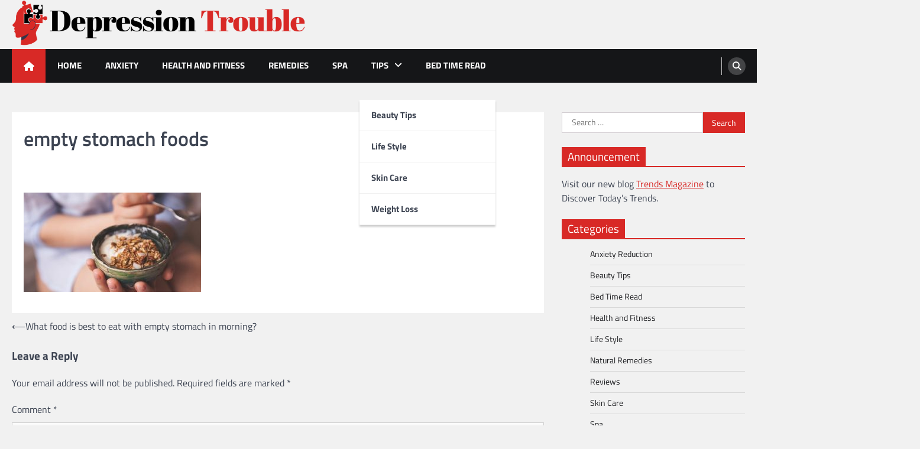

--- FILE ---
content_type: text/html; charset=UTF-8
request_url: https://depressiontrouble.com/natural-remedies/empty-stomach-foods/attachment/empty-stomach-foods-6/
body_size: 54101
content:
<!doctype html>
<html lang="en-US">
<head>
	<meta charset="UTF-8">
	<meta name="viewport" content="width=device-width, initial-scale=1">
	<link rel="profile" href="https://gmpg.org/xfn/11">

	<meta name='robots' content='index, follow, max-image-preview:large, max-snippet:-1, max-video-preview:-1' />
	<style>img:is([sizes="auto" i], [sizes^="auto," i]) { contain-intrinsic-size: 3000px 1500px }</style>
	
	<!-- This site is optimized with the Yoast SEO plugin v26.7 - https://yoast.com/wordpress/plugins/seo/ -->
	<title>empty stomach foods - Depression Trouble</title>
	<link rel="canonical" href="https://depressiontrouble.com/natural-remedies/empty-stomach-foods/attachment/empty-stomach-foods-6/" />
	<meta property="og:locale" content="en_US" />
	<meta property="og:type" content="article" />
	<meta property="og:title" content="empty stomach foods - Depression Trouble" />
	<meta property="og:url" content="https://depressiontrouble.com/natural-remedies/empty-stomach-foods/attachment/empty-stomach-foods-6/" />
	<meta property="og:site_name" content="Depression Trouble" />
	<meta property="article:modified_time" content="2018-07-10T04:43:43+00:00" />
	<meta property="og:image" content="https://depressiontrouble.com/natural-remedies/empty-stomach-foods/attachment/empty-stomach-foods-6" />
	<meta property="og:image:width" content="800" />
	<meta property="og:image:height" content="449" />
	<meta property="og:image:type" content="image/jpeg" />
	<meta name="twitter:card" content="summary_large_image" />
	<script type="application/ld+json" class="yoast-schema-graph">{"@context":"https://schema.org","@graph":[{"@type":"WebPage","@id":"https://depressiontrouble.com/natural-remedies/empty-stomach-foods/attachment/empty-stomach-foods-6/","url":"https://depressiontrouble.com/natural-remedies/empty-stomach-foods/attachment/empty-stomach-foods-6/","name":"empty stomach foods - Depression Trouble","isPartOf":{"@id":"https://depressiontrouble.com/#website"},"primaryImageOfPage":{"@id":"https://depressiontrouble.com/natural-remedies/empty-stomach-foods/attachment/empty-stomach-foods-6/#primaryimage"},"image":{"@id":"https://depressiontrouble.com/natural-remedies/empty-stomach-foods/attachment/empty-stomach-foods-6/#primaryimage"},"thumbnailUrl":"https://depressiontrouble.com/wp-content/uploads/2018/07/empty-stomach-foods-4.jpg","datePublished":"2018-07-10T04:43:38+00:00","dateModified":"2018-07-10T04:43:43+00:00","breadcrumb":{"@id":"https://depressiontrouble.com/natural-remedies/empty-stomach-foods/attachment/empty-stomach-foods-6/#breadcrumb"},"inLanguage":"en-US","potentialAction":[{"@type":"ReadAction","target":["https://depressiontrouble.com/natural-remedies/empty-stomach-foods/attachment/empty-stomach-foods-6/"]}]},{"@type":"ImageObject","inLanguage":"en-US","@id":"https://depressiontrouble.com/natural-remedies/empty-stomach-foods/attachment/empty-stomach-foods-6/#primaryimage","url":"https://depressiontrouble.com/wp-content/uploads/2018/07/empty-stomach-foods-4.jpg","contentUrl":"https://depressiontrouble.com/wp-content/uploads/2018/07/empty-stomach-foods-4.jpg","width":800,"height":449},{"@type":"BreadcrumbList","@id":"https://depressiontrouble.com/natural-remedies/empty-stomach-foods/attachment/empty-stomach-foods-6/#breadcrumb","itemListElement":[{"@type":"ListItem","position":1,"name":"Home","item":"https://depressiontrouble.com/"},{"@type":"ListItem","position":2,"name":"What food is best to eat with empty stomach in morning?","item":"https://depressiontrouble.com/natural-remedies/empty-stomach-foods/"},{"@type":"ListItem","position":3,"name":"empty stomach foods"}]},{"@type":"WebSite","@id":"https://depressiontrouble.com/#website","url":"https://depressiontrouble.com/","name":"Depression Trouble","description":"Depression, Memory Loss, and Concentration Care","publisher":{"@id":"https://depressiontrouble.com/#organization"},"potentialAction":[{"@type":"SearchAction","target":{"@type":"EntryPoint","urlTemplate":"https://depressiontrouble.com/?s={search_term_string}"},"query-input":{"@type":"PropertyValueSpecification","valueRequired":true,"valueName":"search_term_string"}}],"inLanguage":"en-US"},{"@type":"Organization","@id":"https://depressiontrouble.com/#organization","name":"Depression Trouble","url":"https://depressiontrouble.com/","logo":{"@type":"ImageObject","inLanguage":"en-US","@id":"https://depressiontrouble.com/#/schema/logo/image/","url":"https://depressiontrouble.com/wp-content/uploads/2022/12/depression-trouble-logo-1.png","contentUrl":"https://depressiontrouble.com/wp-content/uploads/2022/12/depression-trouble-logo-1.png","width":1610,"height":250,"caption":"Depression Trouble"},"image":{"@id":"https://depressiontrouble.com/#/schema/logo/image/"}}]}</script>
	<!-- / Yoast SEO plugin. -->


<link rel="alternate" type="application/rss+xml" title="Depression Trouble &raquo; Feed" href="https://depressiontrouble.com/feed/" />
<link rel="alternate" type="application/rss+xml" title="Depression Trouble &raquo; Comments Feed" href="https://depressiontrouble.com/comments/feed/" />
<link rel="alternate" type="application/rss+xml" title="Depression Trouble &raquo; empty stomach foods Comments Feed" href="https://depressiontrouble.com/natural-remedies/empty-stomach-foods/attachment/empty-stomach-foods-6/feed/" />
<script>
window._wpemojiSettings = {"baseUrl":"https:\/\/s.w.org\/images\/core\/emoji\/16.0.1\/72x72\/","ext":".png","svgUrl":"https:\/\/s.w.org\/images\/core\/emoji\/16.0.1\/svg\/","svgExt":".svg","source":{"concatemoji":"https:\/\/depressiontrouble.com\/wp-includes\/js\/wp-emoji-release.min.js?ver=6.8.3"}};
/*! This file is auto-generated */
!function(s,n){var o,i,e;function c(e){try{var t={supportTests:e,timestamp:(new Date).valueOf()};sessionStorage.setItem(o,JSON.stringify(t))}catch(e){}}function p(e,t,n){e.clearRect(0,0,e.canvas.width,e.canvas.height),e.fillText(t,0,0);var t=new Uint32Array(e.getImageData(0,0,e.canvas.width,e.canvas.height).data),a=(e.clearRect(0,0,e.canvas.width,e.canvas.height),e.fillText(n,0,0),new Uint32Array(e.getImageData(0,0,e.canvas.width,e.canvas.height).data));return t.every(function(e,t){return e===a[t]})}function u(e,t){e.clearRect(0,0,e.canvas.width,e.canvas.height),e.fillText(t,0,0);for(var n=e.getImageData(16,16,1,1),a=0;a<n.data.length;a++)if(0!==n.data[a])return!1;return!0}function f(e,t,n,a){switch(t){case"flag":return n(e,"\ud83c\udff3\ufe0f\u200d\u26a7\ufe0f","\ud83c\udff3\ufe0f\u200b\u26a7\ufe0f")?!1:!n(e,"\ud83c\udde8\ud83c\uddf6","\ud83c\udde8\u200b\ud83c\uddf6")&&!n(e,"\ud83c\udff4\udb40\udc67\udb40\udc62\udb40\udc65\udb40\udc6e\udb40\udc67\udb40\udc7f","\ud83c\udff4\u200b\udb40\udc67\u200b\udb40\udc62\u200b\udb40\udc65\u200b\udb40\udc6e\u200b\udb40\udc67\u200b\udb40\udc7f");case"emoji":return!a(e,"\ud83e\udedf")}return!1}function g(e,t,n,a){var r="undefined"!=typeof WorkerGlobalScope&&self instanceof WorkerGlobalScope?new OffscreenCanvas(300,150):s.createElement("canvas"),o=r.getContext("2d",{willReadFrequently:!0}),i=(o.textBaseline="top",o.font="600 32px Arial",{});return e.forEach(function(e){i[e]=t(o,e,n,a)}),i}function t(e){var t=s.createElement("script");t.src=e,t.defer=!0,s.head.appendChild(t)}"undefined"!=typeof Promise&&(o="wpEmojiSettingsSupports",i=["flag","emoji"],n.supports={everything:!0,everythingExceptFlag:!0},e=new Promise(function(e){s.addEventListener("DOMContentLoaded",e,{once:!0})}),new Promise(function(t){var n=function(){try{var e=JSON.parse(sessionStorage.getItem(o));if("object"==typeof e&&"number"==typeof e.timestamp&&(new Date).valueOf()<e.timestamp+604800&&"object"==typeof e.supportTests)return e.supportTests}catch(e){}return null}();if(!n){if("undefined"!=typeof Worker&&"undefined"!=typeof OffscreenCanvas&&"undefined"!=typeof URL&&URL.createObjectURL&&"undefined"!=typeof Blob)try{var e="postMessage("+g.toString()+"("+[JSON.stringify(i),f.toString(),p.toString(),u.toString()].join(",")+"));",a=new Blob([e],{type:"text/javascript"}),r=new Worker(URL.createObjectURL(a),{name:"wpTestEmojiSupports"});return void(r.onmessage=function(e){c(n=e.data),r.terminate(),t(n)})}catch(e){}c(n=g(i,f,p,u))}t(n)}).then(function(e){for(var t in e)n.supports[t]=e[t],n.supports.everything=n.supports.everything&&n.supports[t],"flag"!==t&&(n.supports.everythingExceptFlag=n.supports.everythingExceptFlag&&n.supports[t]);n.supports.everythingExceptFlag=n.supports.everythingExceptFlag&&!n.supports.flag,n.DOMReady=!1,n.readyCallback=function(){n.DOMReady=!0}}).then(function(){return e}).then(function(){var e;n.supports.everything||(n.readyCallback(),(e=n.source||{}).concatemoji?t(e.concatemoji):e.wpemoji&&e.twemoji&&(t(e.twemoji),t(e.wpemoji)))}))}((window,document),window._wpemojiSettings);
</script>
<style id='wp-emoji-styles-inline-css'>

	img.wp-smiley, img.emoji {
		display: inline !important;
		border: none !important;
		box-shadow: none !important;
		height: 1em !important;
		width: 1em !important;
		margin: 0 0.07em !important;
		vertical-align: -0.1em !important;
		background: none !important;
		padding: 0 !important;
	}
</style>
<link rel='stylesheet' id='wp-block-library-css' href='https://depressiontrouble.com/wp-includes/css/dist/block-library/style.min.css?ver=6.8.3' media='all' />
<style id='wp-block-library-theme-inline-css'>
.wp-block-audio :where(figcaption){color:#555;font-size:13px;text-align:center}.is-dark-theme .wp-block-audio :where(figcaption){color:#ffffffa6}.wp-block-audio{margin:0 0 1em}.wp-block-code{border:1px solid #ccc;border-radius:4px;font-family:Menlo,Consolas,monaco,monospace;padding:.8em 1em}.wp-block-embed :where(figcaption){color:#555;font-size:13px;text-align:center}.is-dark-theme .wp-block-embed :where(figcaption){color:#ffffffa6}.wp-block-embed{margin:0 0 1em}.blocks-gallery-caption{color:#555;font-size:13px;text-align:center}.is-dark-theme .blocks-gallery-caption{color:#ffffffa6}:root :where(.wp-block-image figcaption){color:#555;font-size:13px;text-align:center}.is-dark-theme :root :where(.wp-block-image figcaption){color:#ffffffa6}.wp-block-image{margin:0 0 1em}.wp-block-pullquote{border-bottom:4px solid;border-top:4px solid;color:currentColor;margin-bottom:1.75em}.wp-block-pullquote cite,.wp-block-pullquote footer,.wp-block-pullquote__citation{color:currentColor;font-size:.8125em;font-style:normal;text-transform:uppercase}.wp-block-quote{border-left:.25em solid;margin:0 0 1.75em;padding-left:1em}.wp-block-quote cite,.wp-block-quote footer{color:currentColor;font-size:.8125em;font-style:normal;position:relative}.wp-block-quote:where(.has-text-align-right){border-left:none;border-right:.25em solid;padding-left:0;padding-right:1em}.wp-block-quote:where(.has-text-align-center){border:none;padding-left:0}.wp-block-quote.is-large,.wp-block-quote.is-style-large,.wp-block-quote:where(.is-style-plain){border:none}.wp-block-search .wp-block-search__label{font-weight:700}.wp-block-search__button{border:1px solid #ccc;padding:.375em .625em}:where(.wp-block-group.has-background){padding:1.25em 2.375em}.wp-block-separator.has-css-opacity{opacity:.4}.wp-block-separator{border:none;border-bottom:2px solid;margin-left:auto;margin-right:auto}.wp-block-separator.has-alpha-channel-opacity{opacity:1}.wp-block-separator:not(.is-style-wide):not(.is-style-dots){width:100px}.wp-block-separator.has-background:not(.is-style-dots){border-bottom:none;height:1px}.wp-block-separator.has-background:not(.is-style-wide):not(.is-style-dots){height:2px}.wp-block-table{margin:0 0 1em}.wp-block-table td,.wp-block-table th{word-break:normal}.wp-block-table :where(figcaption){color:#555;font-size:13px;text-align:center}.is-dark-theme .wp-block-table :where(figcaption){color:#ffffffa6}.wp-block-video :where(figcaption){color:#555;font-size:13px;text-align:center}.is-dark-theme .wp-block-video :where(figcaption){color:#ffffffa6}.wp-block-video{margin:0 0 1em}:root :where(.wp-block-template-part.has-background){margin-bottom:0;margin-top:0;padding:1.25em 2.375em}
</style>
<style id='classic-theme-styles-inline-css'>
/*! This file is auto-generated */
.wp-block-button__link{color:#fff;background-color:#32373c;border-radius:9999px;box-shadow:none;text-decoration:none;padding:calc(.667em + 2px) calc(1.333em + 2px);font-size:1.125em}.wp-block-file__button{background:#32373c;color:#fff;text-decoration:none}
</style>
<style id='global-styles-inline-css'>
:root{--wp--preset--aspect-ratio--square: 1;--wp--preset--aspect-ratio--4-3: 4/3;--wp--preset--aspect-ratio--3-4: 3/4;--wp--preset--aspect-ratio--3-2: 3/2;--wp--preset--aspect-ratio--2-3: 2/3;--wp--preset--aspect-ratio--16-9: 16/9;--wp--preset--aspect-ratio--9-16: 9/16;--wp--preset--color--black: #000000;--wp--preset--color--cyan-bluish-gray: #abb8c3;--wp--preset--color--white: #ffffff;--wp--preset--color--pale-pink: #f78da7;--wp--preset--color--vivid-red: #cf2e2e;--wp--preset--color--luminous-vivid-orange: #ff6900;--wp--preset--color--luminous-vivid-amber: #fcb900;--wp--preset--color--light-green-cyan: #7bdcb5;--wp--preset--color--vivid-green-cyan: #00d084;--wp--preset--color--pale-cyan-blue: #8ed1fc;--wp--preset--color--vivid-cyan-blue: #0693e3;--wp--preset--color--vivid-purple: #9b51e0;--wp--preset--gradient--vivid-cyan-blue-to-vivid-purple: linear-gradient(135deg,rgba(6,147,227,1) 0%,rgb(155,81,224) 100%);--wp--preset--gradient--light-green-cyan-to-vivid-green-cyan: linear-gradient(135deg,rgb(122,220,180) 0%,rgb(0,208,130) 100%);--wp--preset--gradient--luminous-vivid-amber-to-luminous-vivid-orange: linear-gradient(135deg,rgba(252,185,0,1) 0%,rgba(255,105,0,1) 100%);--wp--preset--gradient--luminous-vivid-orange-to-vivid-red: linear-gradient(135deg,rgba(255,105,0,1) 0%,rgb(207,46,46) 100%);--wp--preset--gradient--very-light-gray-to-cyan-bluish-gray: linear-gradient(135deg,rgb(238,238,238) 0%,rgb(169,184,195) 100%);--wp--preset--gradient--cool-to-warm-spectrum: linear-gradient(135deg,rgb(74,234,220) 0%,rgb(151,120,209) 20%,rgb(207,42,186) 40%,rgb(238,44,130) 60%,rgb(251,105,98) 80%,rgb(254,248,76) 100%);--wp--preset--gradient--blush-light-purple: linear-gradient(135deg,rgb(255,206,236) 0%,rgb(152,150,240) 100%);--wp--preset--gradient--blush-bordeaux: linear-gradient(135deg,rgb(254,205,165) 0%,rgb(254,45,45) 50%,rgb(107,0,62) 100%);--wp--preset--gradient--luminous-dusk: linear-gradient(135deg,rgb(255,203,112) 0%,rgb(199,81,192) 50%,rgb(65,88,208) 100%);--wp--preset--gradient--pale-ocean: linear-gradient(135deg,rgb(255,245,203) 0%,rgb(182,227,212) 50%,rgb(51,167,181) 100%);--wp--preset--gradient--electric-grass: linear-gradient(135deg,rgb(202,248,128) 0%,rgb(113,206,126) 100%);--wp--preset--gradient--midnight: linear-gradient(135deg,rgb(2,3,129) 0%,rgb(40,116,252) 100%);--wp--preset--font-size--small: 13px;--wp--preset--font-size--medium: 20px;--wp--preset--font-size--large: 36px;--wp--preset--font-size--x-large: 42px;--wp--preset--spacing--20: 0.44rem;--wp--preset--spacing--30: 0.67rem;--wp--preset--spacing--40: 1rem;--wp--preset--spacing--50: 1.5rem;--wp--preset--spacing--60: 2.25rem;--wp--preset--spacing--70: 3.38rem;--wp--preset--spacing--80: 5.06rem;--wp--preset--shadow--natural: 6px 6px 9px rgba(0, 0, 0, 0.2);--wp--preset--shadow--deep: 12px 12px 50px rgba(0, 0, 0, 0.4);--wp--preset--shadow--sharp: 6px 6px 0px rgba(0, 0, 0, 0.2);--wp--preset--shadow--outlined: 6px 6px 0px -3px rgba(255, 255, 255, 1), 6px 6px rgba(0, 0, 0, 1);--wp--preset--shadow--crisp: 6px 6px 0px rgba(0, 0, 0, 1);}:where(.is-layout-flex){gap: 0.5em;}:where(.is-layout-grid){gap: 0.5em;}body .is-layout-flex{display: flex;}.is-layout-flex{flex-wrap: wrap;align-items: center;}.is-layout-flex > :is(*, div){margin: 0;}body .is-layout-grid{display: grid;}.is-layout-grid > :is(*, div){margin: 0;}:where(.wp-block-columns.is-layout-flex){gap: 2em;}:where(.wp-block-columns.is-layout-grid){gap: 2em;}:where(.wp-block-post-template.is-layout-flex){gap: 1.25em;}:where(.wp-block-post-template.is-layout-grid){gap: 1.25em;}.has-black-color{color: var(--wp--preset--color--black) !important;}.has-cyan-bluish-gray-color{color: var(--wp--preset--color--cyan-bluish-gray) !important;}.has-white-color{color: var(--wp--preset--color--white) !important;}.has-pale-pink-color{color: var(--wp--preset--color--pale-pink) !important;}.has-vivid-red-color{color: var(--wp--preset--color--vivid-red) !important;}.has-luminous-vivid-orange-color{color: var(--wp--preset--color--luminous-vivid-orange) !important;}.has-luminous-vivid-amber-color{color: var(--wp--preset--color--luminous-vivid-amber) !important;}.has-light-green-cyan-color{color: var(--wp--preset--color--light-green-cyan) !important;}.has-vivid-green-cyan-color{color: var(--wp--preset--color--vivid-green-cyan) !important;}.has-pale-cyan-blue-color{color: var(--wp--preset--color--pale-cyan-blue) !important;}.has-vivid-cyan-blue-color{color: var(--wp--preset--color--vivid-cyan-blue) !important;}.has-vivid-purple-color{color: var(--wp--preset--color--vivid-purple) !important;}.has-black-background-color{background-color: var(--wp--preset--color--black) !important;}.has-cyan-bluish-gray-background-color{background-color: var(--wp--preset--color--cyan-bluish-gray) !important;}.has-white-background-color{background-color: var(--wp--preset--color--white) !important;}.has-pale-pink-background-color{background-color: var(--wp--preset--color--pale-pink) !important;}.has-vivid-red-background-color{background-color: var(--wp--preset--color--vivid-red) !important;}.has-luminous-vivid-orange-background-color{background-color: var(--wp--preset--color--luminous-vivid-orange) !important;}.has-luminous-vivid-amber-background-color{background-color: var(--wp--preset--color--luminous-vivid-amber) !important;}.has-light-green-cyan-background-color{background-color: var(--wp--preset--color--light-green-cyan) !important;}.has-vivid-green-cyan-background-color{background-color: var(--wp--preset--color--vivid-green-cyan) !important;}.has-pale-cyan-blue-background-color{background-color: var(--wp--preset--color--pale-cyan-blue) !important;}.has-vivid-cyan-blue-background-color{background-color: var(--wp--preset--color--vivid-cyan-blue) !important;}.has-vivid-purple-background-color{background-color: var(--wp--preset--color--vivid-purple) !important;}.has-black-border-color{border-color: var(--wp--preset--color--black) !important;}.has-cyan-bluish-gray-border-color{border-color: var(--wp--preset--color--cyan-bluish-gray) !important;}.has-white-border-color{border-color: var(--wp--preset--color--white) !important;}.has-pale-pink-border-color{border-color: var(--wp--preset--color--pale-pink) !important;}.has-vivid-red-border-color{border-color: var(--wp--preset--color--vivid-red) !important;}.has-luminous-vivid-orange-border-color{border-color: var(--wp--preset--color--luminous-vivid-orange) !important;}.has-luminous-vivid-amber-border-color{border-color: var(--wp--preset--color--luminous-vivid-amber) !important;}.has-light-green-cyan-border-color{border-color: var(--wp--preset--color--light-green-cyan) !important;}.has-vivid-green-cyan-border-color{border-color: var(--wp--preset--color--vivid-green-cyan) !important;}.has-pale-cyan-blue-border-color{border-color: var(--wp--preset--color--pale-cyan-blue) !important;}.has-vivid-cyan-blue-border-color{border-color: var(--wp--preset--color--vivid-cyan-blue) !important;}.has-vivid-purple-border-color{border-color: var(--wp--preset--color--vivid-purple) !important;}.has-vivid-cyan-blue-to-vivid-purple-gradient-background{background: var(--wp--preset--gradient--vivid-cyan-blue-to-vivid-purple) !important;}.has-light-green-cyan-to-vivid-green-cyan-gradient-background{background: var(--wp--preset--gradient--light-green-cyan-to-vivid-green-cyan) !important;}.has-luminous-vivid-amber-to-luminous-vivid-orange-gradient-background{background: var(--wp--preset--gradient--luminous-vivid-amber-to-luminous-vivid-orange) !important;}.has-luminous-vivid-orange-to-vivid-red-gradient-background{background: var(--wp--preset--gradient--luminous-vivid-orange-to-vivid-red) !important;}.has-very-light-gray-to-cyan-bluish-gray-gradient-background{background: var(--wp--preset--gradient--very-light-gray-to-cyan-bluish-gray) !important;}.has-cool-to-warm-spectrum-gradient-background{background: var(--wp--preset--gradient--cool-to-warm-spectrum) !important;}.has-blush-light-purple-gradient-background{background: var(--wp--preset--gradient--blush-light-purple) !important;}.has-blush-bordeaux-gradient-background{background: var(--wp--preset--gradient--blush-bordeaux) !important;}.has-luminous-dusk-gradient-background{background: var(--wp--preset--gradient--luminous-dusk) !important;}.has-pale-ocean-gradient-background{background: var(--wp--preset--gradient--pale-ocean) !important;}.has-electric-grass-gradient-background{background: var(--wp--preset--gradient--electric-grass) !important;}.has-midnight-gradient-background{background: var(--wp--preset--gradient--midnight) !important;}.has-small-font-size{font-size: var(--wp--preset--font-size--small) !important;}.has-medium-font-size{font-size: var(--wp--preset--font-size--medium) !important;}.has-large-font-size{font-size: var(--wp--preset--font-size--large) !important;}.has-x-large-font-size{font-size: var(--wp--preset--font-size--x-large) !important;}
:where(.wp-block-post-template.is-layout-flex){gap: 1.25em;}:where(.wp-block-post-template.is-layout-grid){gap: 1.25em;}
:where(.wp-block-columns.is-layout-flex){gap: 2em;}:where(.wp-block-columns.is-layout-grid){gap: 2em;}
:root :where(.wp-block-pullquote){font-size: 1.5em;line-height: 1.6;}
</style>
<link rel='stylesheet' id='contact-form-7-css' href='https://depressiontrouble.com/wp-content/plugins/contact-form-7/includes/css/styles.css?ver=6.1.4' media='all' />
<link rel='stylesheet' id='legal-news-slick-style-css' href='https://depressiontrouble.com/wp-content/themes/legal-news/assets/css/slick.min.css?ver=1.8.0' media='all' />
<link rel='stylesheet' id='legal-news-fontawesome-style-css' href='https://depressiontrouble.com/wp-content/themes/legal-news/assets/css/fontawesome.min.css?ver=6.4.2' media='all' />
<link rel='stylesheet' id='legal-news-google-fonts-css' href='https://depressiontrouble.com/wp-content/fonts/4d4ad7322339036805bcc2e57bb0b1b9.css' media='all' />
<link rel='stylesheet' id='legal-news-style-css' href='https://depressiontrouble.com/wp-content/themes/legal-news/style.css?ver=1.3.4' media='all' />
<style id='legal-news-style-inline-css'>

    /* Color */
    :root {
        --primary-color: #d82926;
        --header-text-color: #blank;
    }
    
    /* Typograhpy */
    :root {
        --font-heading: "Titillium Web", serif;
        --font-main: -apple-system, BlinkMacSystemFont,"Titillium Web", "Segoe UI", Roboto, Oxygen-Sans, Ubuntu, Cantarell, "Helvetica Neue", sans-serif;
    }

    body,
	button, input, select, optgroup, textarea {
        font-family: "Titillium Web", serif;
	}

	.site-title a {
        font-family: "Titillium Web", serif;
	}
    
	.site-description {
        font-family: "Titillium Web", serif;
	}
    
</style>
<link rel='stylesheet' id='apex-news-style-css' href='https://depressiontrouble.com/wp-content/themes/apex-news/style.css?ver=1.1.3' media='all' />
<script src="https://depressiontrouble.com/wp-includes/js/jquery/jquery.min.js?ver=3.7.1" id="jquery-core-js"></script>
<script src="https://depressiontrouble.com/wp-includes/js/jquery/jquery-migrate.min.js?ver=3.4.1" id="jquery-migrate-js"></script>
<link rel="https://api.w.org/" href="https://depressiontrouble.com/wp-json/" /><link rel="alternate" title="JSON" type="application/json" href="https://depressiontrouble.com/wp-json/wp/v2/media/449" /><link rel="EditURI" type="application/rsd+xml" title="RSD" href="https://depressiontrouble.com/xmlrpc.php?rsd" />
<meta name="generator" content="WordPress 6.8.3" />
<link rel='shortlink' href='https://depressiontrouble.com/?p=449' />
<link rel="alternate" title="oEmbed (JSON)" type="application/json+oembed" href="https://depressiontrouble.com/wp-json/oembed/1.0/embed?url=https%3A%2F%2Fdepressiontrouble.com%2Fnatural-remedies%2Fempty-stomach-foods%2Fattachment%2Fempty-stomach-foods-6%2F" />
<link rel="alternate" title="oEmbed (XML)" type="text/xml+oembed" href="https://depressiontrouble.com/wp-json/oembed/1.0/embed?url=https%3A%2F%2Fdepressiontrouble.com%2Fnatural-remedies%2Fempty-stomach-foods%2Fattachment%2Fempty-stomach-foods-6%2F&#038;format=xml" />
<meta name="google-site-verification" content="nn1Wt2OfYE4THtpDCI2oztqeoWdmHtztFaJ2KVp8vx8" />
<meta name="msvalidate.01" content="741E566297473BBCA80868492F08406B" />
<meta name="publisuites-verify-code" content="aHR0cHM6Ly9kZXByZXNzaW9udHJvdWJsZS5jb20=" />
<style type="text/css" id="breadcrumb-trail-css">.trail-items li::after {content: "/";}</style>
<style>.recentcomments a{display:inline !important;padding:0 !important;margin:0 !important;}</style>		<style type="text/css">
					.site-title,
			.site-description {
				position: absolute;
				clip: rect(1px, 1px, 1px, 1px);
				}
					</style>
		<link rel="icon" href="https://depressiontrouble.com/wp-content/uploads/2022/12/cropped-depression-trouble-favicon-32x32.png" sizes="32x32" />
<link rel="icon" href="https://depressiontrouble.com/wp-content/uploads/2022/12/cropped-depression-trouble-favicon-192x192.png" sizes="192x192" />
<link rel="apple-touch-icon" href="https://depressiontrouble.com/wp-content/uploads/2022/12/cropped-depression-trouble-favicon-180x180.png" />
<meta name="msapplication-TileImage" content="https://depressiontrouble.com/wp-content/uploads/2022/12/cropped-depression-trouble-favicon-270x270.png" />
</head>

<body data-rsssl=1 class="attachment wp-singular attachment-template-default single single-attachment postid-449 attachmentid-449 attachment-jpeg wp-custom-logo wp-embed-responsive wp-theme-legal-news wp-child-theme-apex-news light-theme right-sidebar">
		<div id="page" class="site ascendoor-site-wrapper">
		<a class="skip-link screen-reader-text" href="#primary">Skip to content</a>
		<header id="masthead" class="site-header">
						<div class="middle-header-part " style="background-image: url('')">
				<div class="ascendoor-wrapper">
					<div class="middle-header-wrapper">
						<div class="site-branding">
															<div class="site-logo">
									<a href="https://depressiontrouble.com/" class="custom-logo-link" rel="home"><img width="1610" height="250" src="https://depressiontrouble.com/wp-content/uploads/2022/12/depression-trouble-logo-1.png" class="custom-logo" alt="Depression Trouble" decoding="async" fetchpriority="high" srcset="https://depressiontrouble.com/wp-content/uploads/2022/12/depression-trouble-logo-1.png 1610w, https://depressiontrouble.com/wp-content/uploads/2022/12/depression-trouble-logo-1-300x47.png 300w, https://depressiontrouble.com/wp-content/uploads/2022/12/depression-trouble-logo-1-1024x159.png 1024w, https://depressiontrouble.com/wp-content/uploads/2022/12/depression-trouble-logo-1-768x119.png 768w, https://depressiontrouble.com/wp-content/uploads/2022/12/depression-trouble-logo-1-1536x239.png 1536w" sizes="(max-width: 1610px) 100vw, 1610px" /></a>								</div>
														<div class="site-identity">
																<p class="site-title"><a href="https://depressiontrouble.com/" rel="home">Depression Trouble</a></p>
																<p class="site-description">Depression, Memory Loss, and Concentration Care</p>
														</div>
					</div><!-- .site-branding -->
									</div>
			</div>
		</div>
		<div class="bottom-header-part">
			<div class="ascendoor-wrapper">
				<div class="bottom-header-wrapper">
					<div class="navigation-part">
						<span class="ascendoor-home-icon">
							<a href="https://depressiontrouble.com">
								<i class="fa fa-home" aria-hidden="true"></i>
							</a>
						</span>
						<nav id="site-navigation" class="main-navigation">
							<button class="menu-toggle" aria-controls="primary-menu" aria-expanded="false">
								<span></span>
								<span></span>
								<span></span>
							</button>
							<div class="main-navigation-links">
								<div class="menu-002-container"><ul id="menu-002" class="menu"><li id="menu-item-55" class="menu-item menu-item-type-custom menu-item-object-custom menu-item-home menu-item-55"><a href="https://depressiontrouble.com/">Home</a></li>
<li id="menu-item-56" class="menu-item menu-item-type-taxonomy menu-item-object-category menu-item-56"><a href="https://depressiontrouble.com/category/anxiety-reduction/">Anxiety</a></li>
<li id="menu-item-58" class="menu-item menu-item-type-taxonomy menu-item-object-category menu-item-58"><a href="https://depressiontrouble.com/category/health-and-fitness/">Health and Fitness</a></li>
<li id="menu-item-60" class="menu-item menu-item-type-taxonomy menu-item-object-category menu-item-60"><a href="https://depressiontrouble.com/category/natural-remedies/">Remedies</a></li>
<li id="menu-item-62" class="menu-item menu-item-type-taxonomy menu-item-object-category menu-item-62"><a href="https://depressiontrouble.com/category/spa/">Spa</a></li>
<li id="menu-item-63" class="menu-item menu-item-type-taxonomy menu-item-object-category menu-item-has-children menu-item-63"><a href="https://depressiontrouble.com/category/tips-and-ideas/">Tips</a>
<ul class="sub-menu">
	<li id="menu-item-57" class="menu-item menu-item-type-taxonomy menu-item-object-category menu-item-57"><a href="https://depressiontrouble.com/category/beauty-tips/">Beauty Tips</a></li>
	<li id="menu-item-59" class="menu-item menu-item-type-taxonomy menu-item-object-category menu-item-59"><a href="https://depressiontrouble.com/category/life-style/">Life Style</a></li>
	<li id="menu-item-61" class="menu-item menu-item-type-taxonomy menu-item-object-category menu-item-61"><a href="https://depressiontrouble.com/category/skin-care/">Skin Care</a></li>
	<li id="menu-item-64" class="menu-item menu-item-type-taxonomy menu-item-object-category menu-item-64"><a href="https://depressiontrouble.com/category/weight-loss/">Weight Loss</a></li>
</ul>
</li>
<li id="menu-item-1326" class="menu-item menu-item-type-taxonomy menu-item-object-category menu-item-1326"><a href="https://depressiontrouble.com/category/bed-time-read/">Bed Time Read</a></li>
</ul></div>							</div>
						</nav><!-- #site-navigation -->
					</div>
					<div class="bottom-header-right-part">
						<div class="header-search">
							<div class="header-search-wrap">
								<a href="#" title="Search" class="header-search-icon">
									<i class="fa fa-search"></i>
								</a>
								<div class="header-search-form">
									<form role="search" method="get" class="search-form" action="https://depressiontrouble.com/">
				<label>
					<span class="screen-reader-text">Search for:</span>
					<input type="search" class="search-field" placeholder="Search &hellip;" value="" name="s" />
				</label>
				<input type="submit" class="search-submit" value="Search" />
			</form>								</div>
							</div>
						</div>
					</div>
				</div>
			</div>
		</div>
	</header><!-- #masthead -->

			<div id="content" class="site-content">
			<div class="ascendoor-wrapper">
				<div class="ascendoor-page">
				<main id="primary" class="site-main">

	
<article id="post-449" class="post-449 attachment type-attachment status-inherit hentry">
	<div class="mag-post-single">
		<div class="mag-post-detail">
			<div class="mag-post-category">
							</div>
			<header class="entry-header">
				<h1 class="entry-title">empty stomach foods</h1>			</header><!-- .entry-header -->
		</div>
				<div class="entry-content">
			<p class="attachment"><a href='https://depressiontrouble.com/wp-content/uploads/2018/07/empty-stomach-foods-4.jpg'><img decoding="async" width="300" height="168" src="https://depressiontrouble.com/wp-content/uploads/2018/07/empty-stomach-foods-4-300x168.jpg" class="attachment-medium size-medium" alt="" srcset="https://depressiontrouble.com/wp-content/uploads/2018/07/empty-stomach-foods-4-300x168.jpg 300w, https://depressiontrouble.com/wp-content/uploads/2018/07/empty-stomach-foods-4-768x431.jpg 768w, https://depressiontrouble.com/wp-content/uploads/2018/07/empty-stomach-foods-4-640x359.jpg 640w, https://depressiontrouble.com/wp-content/uploads/2018/07/empty-stomach-foods-4.jpg 800w" sizes="(max-width: 300px) 100vw, 300px" /></a></p>
		</div><!-- .entry-content -->
	</div>

	<footer class="entry-footer">
			</footer><!-- .entry-footer -->
</article><!-- #post-449 -->

	<nav class="navigation post-navigation" aria-label="Posts">
		<h2 class="screen-reader-text">Post navigation</h2>
		<div class="nav-links"><div class="nav-previous"><a href="https://depressiontrouble.com/natural-remedies/empty-stomach-foods/" rel="prev"><span>&#10229;</span> <span class="nav-title">What food is best to eat with empty stomach in morning?</span></a></div></div>
	</nav>
<div id="comments" class="comments-area">

		<div id="respond" class="comment-respond">
		<h3 id="reply-title" class="comment-reply-title">Leave a Reply <small><a rel="nofollow" id="cancel-comment-reply-link" href="/natural-remedies/empty-stomach-foods/attachment/empty-stomach-foods-6/#respond" style="display:none;">Cancel reply</a></small></h3><form action="https://depressiontrouble.com/wp-comments-post.php" method="post" id="commentform" class="comment-form"><p class="comment-notes"><span id="email-notes">Your email address will not be published.</span> <span class="required-field-message">Required fields are marked <span class="required">*</span></span></p><p class="comment-form-comment"><label for="comment">Comment <span class="required">*</span></label> <textarea id="comment" name="comment" cols="45" rows="8" maxlength="65525" required></textarea></p><p class="comment-form-author"><label for="author">Name <span class="required">*</span></label> <input id="author" name="author" type="text" value="" size="30" maxlength="245" autocomplete="name" required /></p>
<p class="comment-form-email"><label for="email">Email <span class="required">*</span></label> <input id="email" name="email" type="email" value="" size="30" maxlength="100" aria-describedby="email-notes" autocomplete="email" required /></p>
<p class="comment-form-url"><label for="url">Website</label> <input id="url" name="url" type="url" value="" size="30" maxlength="200" autocomplete="url" /></p>
<p class="comment-form-cookies-consent"><input id="wp-comment-cookies-consent" name="wp-comment-cookies-consent" type="checkbox" value="yes" /> <label for="wp-comment-cookies-consent">Save my name, email, and website in this browser for the next time I comment.</label></p>
<p class="form-submit"><input name="submit" type="submit" id="submit" class="submit" value="Post Comment" /> <input type='hidden' name='comment_post_ID' value='449' id='comment_post_ID' />
<input type='hidden' name='comment_parent' id='comment_parent' value='0' />
</p><p style="display: none;"><input type="hidden" id="akismet_comment_nonce" name="akismet_comment_nonce" value="99f1b534d4" /></p><p style="display: none !important;" class="akismet-fields-container" data-prefix="ak_"><label>&#916;<textarea name="ak_hp_textarea" cols="45" rows="8" maxlength="100"></textarea></label><input type="hidden" id="ak_js_1" name="ak_js" value="182"/><script>document.getElementById( "ak_js_1" ).setAttribute( "value", ( new Date() ).getTime() );</script></p></form>	</div><!-- #respond -->
	<p class="akismet_comment_form_privacy_notice">This site uses Akismet to reduce spam. <a href="https://akismet.com/privacy/" target="_blank" rel="nofollow noopener">Learn how your comment data is processed.</a></p>
</div><!-- #comments -->

	</main><!-- #main -->
	
<aside id="secondary" class="widget-area">
	<section id="search-2" class="widget widget_search"><form role="search" method="get" class="search-form" action="https://depressiontrouble.com/">
				<label>
					<span class="screen-reader-text">Search for:</span>
					<input type="search" class="search-field" placeholder="Search &hellip;" value="" name="s" />
				</label>
				<input type="submit" class="search-submit" value="Search" />
			</form></section><section id="text-2" class="widget widget_text"><h2 class="widget-title"><span>Announcement</span></h2>			<div class="textwidget"><p>Visit our new blog <a href="http://trendsmagazine.net/" target="_blank" rel="noopener">Trends Magazine</a> to Discover Today&#8217;s Trends.</p>
</div>
		</section><section id="categories-2" class="widget widget_categories"><h2 class="widget-title"><span>Categories</span></h2>
			<ul>
					<li class="cat-item cat-item-9"><a href="https://depressiontrouble.com/category/anxiety-reduction/">Anxiety Reduction</a>
</li>
	<li class="cat-item cat-item-8"><a href="https://depressiontrouble.com/category/beauty-tips/">Beauty Tips</a>
</li>
	<li class="cat-item cat-item-232"><a href="https://depressiontrouble.com/category/bed-time-read/">Bed Time Read</a>
</li>
	<li class="cat-item cat-item-7"><a href="https://depressiontrouble.com/category/health-and-fitness/">Health and Fitness</a>
</li>
	<li class="cat-item cat-item-6"><a href="https://depressiontrouble.com/category/life-style/">Life Style</a>
</li>
	<li class="cat-item cat-item-5"><a href="https://depressiontrouble.com/category/natural-remedies/">Natural Remedies</a>
</li>
	<li class="cat-item cat-item-231"><a href="https://depressiontrouble.com/category/reviews/">Reviews</a>
</li>
	<li class="cat-item cat-item-4"><a href="https://depressiontrouble.com/category/skin-care/">Skin Care</a>
</li>
	<li class="cat-item cat-item-3"><a href="https://depressiontrouble.com/category/spa/">Spa</a>
</li>
	<li class="cat-item cat-item-1"><a href="https://depressiontrouble.com/category/tips-and-ideas/">Tips and Ideas</a>
</li>
	<li class="cat-item cat-item-2"><a href="https://depressiontrouble.com/category/weight-loss/">Weight Loss</a>
</li>
			</ul>

			</section>
		<section id="recent-posts-2" class="widget widget_recent_entries">
		<h2 class="widget-title"><span>Recent Posts</span></h2>
		<ul>
											<li>
					<a href="https://depressiontrouble.com/skin-care/sleep-cycles-natural-skin-radiance/">How Sleep Cycles Influence Natural Skin Radiance</a>
									</li>
											<li>
					<a href="https://depressiontrouble.com/health-and-fitness/how-your-feet-affect-other-aspects-of-your-health/">How Your Feet Affect Other Aspects Of Your Health</a>
									</li>
											<li>
					<a href="https://depressiontrouble.com/tips-and-ideas/how-to-keep-your-gas-appliances-lasting-longer/">How to Keep Your Gas Appliances Lasting Longer</a>
									</li>
											<li>
					<a href="https://depressiontrouble.com/health-and-fitness/three-types-of-urinary-catheters/">Three types of urinary catheters</a>
									</li>
											<li>
					<a href="https://depressiontrouble.com/tips-and-ideas/what-is-boiler-cover-and-do-you-need-it/">What Is Boiler Cover and Do You Need It?</a>
									</li>
					</ul>

		</section><section id="recent-comments-3" class="widget widget_recent_comments"><h2 class="widget-title"><span>Recent Comments</span></h2><ul id="recentcomments"><li class="recentcomments"><span class="comment-author-link">Ken</span> on <a href="https://depressiontrouble.com/weight-loss/4-weight-loss-drinks-will-help-lose-weight-sleep/#comment-172">4 weight loss drinks that will help you lose weight while you sleep</a></li><li class="recentcomments"><span class="comment-author-link">Lilly</span> on <a href="https://depressiontrouble.com/health-and-fitness/packaged-food-problems/#comment-116">Everything You Need to Know About Packaged Food</a></li></ul></section><section id="media_image-4" class="widget widget_media_image"><h2 class="widget-title"><span>Advertisement</span></h2><img width="300" height="300" src="https://depressiontrouble.com/wp-content/uploads/2022/12/360_F_233216257_OKfPRdkNqSXpKaOwj7okqXRHpr4IB63Q-300x300.jpg" class="image wp-image-1339  attachment-medium size-medium" alt="" style="max-width: 100%; height: auto;" decoding="async" loading="lazy" srcset="https://depressiontrouble.com/wp-content/uploads/2022/12/360_F_233216257_OKfPRdkNqSXpKaOwj7okqXRHpr4IB63Q-300x300.jpg 300w, https://depressiontrouble.com/wp-content/uploads/2022/12/360_F_233216257_OKfPRdkNqSXpKaOwj7okqXRHpr4IB63Q-150x150.jpg 150w, https://depressiontrouble.com/wp-content/uploads/2022/12/360_F_233216257_OKfPRdkNqSXpKaOwj7okqXRHpr4IB63Q.jpg 360w" sizes="auto, (max-width: 300px) 100vw, 300px" /></section></aside><!-- #secondary -->
</div>
</div>
</div><!-- #content -->

<footer id="colophon" class="site-footer">
		<div class="site-footer-top">
		<div class="ascendoor-wrapper">
			<div class="footer-widgets-wrapper"> 
				<div class="footer-widget-single">
					<section id="legal_news_posts_carousel_widget-3" class="widget ascendoor-widget magazine-post-carousel-section">				<div class="section-header">
					<h6 class="widget-title"><span>Popular Posts</span></h6>				</div>
							<div class="magazine-section-body">
				<div class="magazine-post-carousel-section-wrapper post-carousel magazine-carousel-slider-navigation">
												<div class="carousel-item">
								<div class="mag-post-single has-image">
									<div class="mag-post-img">
										<a href="https://depressiontrouble.com/health-and-fitness/preparing-for-exercise/" aria-label="Preparing for exercise">
																					</a>
									</div>
									<div class="mag-post-detail">
										<div class="mag-post-category">
											<a href="https://depressiontrouble.com/category/health-and-fitness/">Health and Fitness</a>										</div>
										<h4 class="mag-post-title">
											<a href="https://depressiontrouble.com/health-and-fitness/preparing-for-exercise/" aria-label="Preparing for exercise">Preparing for exercise</a>
										</h4>
										<div class="mag-post-meta">
											<span class="post-author"> <a class="url fn n" href="https://depressiontrouble.com/author/sagar/"><i class="fas fa-user"></i>Kei Taylor</a></span><span class="post-date"><a href="https://depressiontrouble.com/health-and-fitness/preparing-for-exercise/" rel="bookmark"><i class="far fa-clock"></i><time class="entry-date published" datetime="2024-12-26T16:57:09+00:00">December 26, 2024</time><time class="updated" datetime="2025-01-07T16:57:44+00:00">January 7, 2025</time></a></span>										</div>
									</div>
								</div>
							</div>
														<div class="carousel-item">
								<div class="mag-post-single has-image">
									<div class="mag-post-img">
										<a href="https://depressiontrouble.com/spa/ways-to-incorporate-ayurvedic-principles-into-a-modern-spa-routine/" aria-label="10 Proven Ways to Incorporate Ayurvedic Principles into a Modern Spa Routine">
											<img width="1024" height="576" src="https://depressiontrouble.com/wp-content/uploads/2024/12/Ways-to-Incorporate-Ayurvedic-Principles-into-a-Modern-Spa-Routine.jpg" class="attachment-post-thumbnail size-post-thumbnail wp-post-image" alt="Ways to Incorporate Ayurvedic Principles into a Modern Spa Routine" decoding="async" loading="lazy" srcset="https://depressiontrouble.com/wp-content/uploads/2024/12/Ways-to-Incorporate-Ayurvedic-Principles-into-a-Modern-Spa-Routine.jpg 1024w, https://depressiontrouble.com/wp-content/uploads/2024/12/Ways-to-Incorporate-Ayurvedic-Principles-into-a-Modern-Spa-Routine-300x169.jpg 300w, https://depressiontrouble.com/wp-content/uploads/2024/12/Ways-to-Incorporate-Ayurvedic-Principles-into-a-Modern-Spa-Routine-768x432.jpg 768w" sizes="auto, (max-width: 1024px) 100vw, 1024px" />										</a>
									</div>
									<div class="mag-post-detail">
										<div class="mag-post-category">
											<a href="https://depressiontrouble.com/category/spa/">Spa</a>										</div>
										<h4 class="mag-post-title">
											<a href="https://depressiontrouble.com/spa/ways-to-incorporate-ayurvedic-principles-into-a-modern-spa-routine/" aria-label="10 Proven Ways to Incorporate Ayurvedic Principles into a Modern Spa Routine">10 Proven Ways to Incorporate Ayurvedic Principles into a Modern Spa Routine</a>
										</h4>
										<div class="mag-post-meta">
											<span class="post-author"> <a class="url fn n" href="https://depressiontrouble.com/author/depret/"><i class="fas fa-user"></i>DepreT</a></span><span class="post-date"><a href="https://depressiontrouble.com/spa/ways-to-incorporate-ayurvedic-principles-into-a-modern-spa-routine/" rel="bookmark"><i class="far fa-clock"></i><time class="entry-date published" datetime="2024-12-18T05:50:00+00:00">December 18, 2024</time><time class="updated" datetime="2024-12-21T08:58:55+00:00">December 21, 2024</time></a></span>										</div>
									</div>
								</div>
							</div>
														<div class="carousel-item">
								<div class="mag-post-single has-image">
									<div class="mag-post-img">
										<a href="https://depressiontrouble.com/health-and-fitness/things-personal-trainers-wish-their-clients-did/" aria-label="Things personal trainers wish their clients did">
																					</a>
									</div>
									<div class="mag-post-detail">
										<div class="mag-post-category">
											<a href="https://depressiontrouble.com/category/health-and-fitness/">Health and Fitness</a>										</div>
										<h4 class="mag-post-title">
											<a href="https://depressiontrouble.com/health-and-fitness/things-personal-trainers-wish-their-clients-did/" aria-label="Things personal trainers wish their clients did">Things personal trainers wish their clients did</a>
										</h4>
										<div class="mag-post-meta">
											<span class="post-author"> <a class="url fn n" href="https://depressiontrouble.com/author/sagar/"><i class="fas fa-user"></i>Kei Taylor</a></span><span class="post-date"><a href="https://depressiontrouble.com/health-and-fitness/things-personal-trainers-wish-their-clients-did/" rel="bookmark"><i class="far fa-clock"></i><time class="entry-date published" datetime="2024-11-26T07:19:09+00:00">November 26, 2024</time><time class="updated" datetime="2024-12-03T07:20:21+00:00">December 3, 2024</time></a></span>										</div>
									</div>
								</div>
							</div>
														<div class="carousel-item">
								<div class="mag-post-single has-image">
									<div class="mag-post-img">
										<a href="https://depressiontrouble.com/tips-and-ideas/should-i-repair-or-replace-my-boiler/" aria-label="Should I repair or replace my boiler?">
																					</a>
									</div>
									<div class="mag-post-detail">
										<div class="mag-post-category">
											<a href="https://depressiontrouble.com/category/tips-and-ideas/">Tips and Ideas</a>										</div>
										<h4 class="mag-post-title">
											<a href="https://depressiontrouble.com/tips-and-ideas/should-i-repair-or-replace-my-boiler/" aria-label="Should I repair or replace my boiler?">Should I repair or replace my boiler?</a>
										</h4>
										<div class="mag-post-meta">
											<span class="post-author"> <a class="url fn n" href="https://depressiontrouble.com/author/sagar/"><i class="fas fa-user"></i>Kei Taylor</a></span><span class="post-date"><a href="https://depressiontrouble.com/tips-and-ideas/should-i-repair-or-replace-my-boiler/" rel="bookmark"><i class="far fa-clock"></i><time class="entry-date published" datetime="2024-11-25T08:15:57+00:00">November 25, 2024</time><time class="updated" datetime="2024-11-28T08:16:35+00:00">November 28, 2024</time></a></span>										</div>
									</div>
								</div>
							</div>
											</div>
			</div>
			</section>				</div>
				<div class="footer-widget-single">
					<section id="nav_menu-3" class="widget widget_nav_menu"><h6 class="widget-title"><span>Useful Links</span></h6><div class="menu-001-container"><ul id="menu-001" class="menu"><li id="menu-item-51" class="menu-item menu-item-type-custom menu-item-object-custom menu-item-home menu-item-51"><a href="https://depressiontrouble.com/">Home</a></li>
<li id="menu-item-52" class="menu-item menu-item-type-post_type menu-item-object-page menu-item-52"><a href="https://depressiontrouble.com/about-us/">About us</a></li>
<li id="menu-item-53" class="menu-item menu-item-type-post_type menu-item-object-page menu-item-53"><a href="https://depressiontrouble.com/contact-us/">Contact us</a></li>
<li id="menu-item-54" class="menu-item menu-item-type-post_type menu-item-object-page menu-item-privacy-policy menu-item-54"><a rel="privacy-policy" href="https://depressiontrouble.com/privacy-policy/">Privacy Policy</a></li>
</ul></div></section>				</div>
				<div class="footer-widget-single">
					<section id="media_image-3" class="widget widget_media_image"><h6 class="widget-title"><span>Advertisement</span></h6><a href="#"><img width="300" height="300" src="https://depressiontrouble.com/wp-content/uploads/2022/12/360_F_233216257_OKfPRdkNqSXpKaOwj7okqXRHpr4IB63Q-300x300.jpg" class="image wp-image-1339  attachment-medium size-medium" alt="" style="max-width: 100%; height: auto;" decoding="async" loading="lazy" srcset="https://depressiontrouble.com/wp-content/uploads/2022/12/360_F_233216257_OKfPRdkNqSXpKaOwj7okqXRHpr4IB63Q-300x300.jpg 300w, https://depressiontrouble.com/wp-content/uploads/2022/12/360_F_233216257_OKfPRdkNqSXpKaOwj7okqXRHpr4IB63Q-150x150.jpg 150w, https://depressiontrouble.com/wp-content/uploads/2022/12/360_F_233216257_OKfPRdkNqSXpKaOwj7okqXRHpr4IB63Q.jpg 360w" sizes="auto, (max-width: 300px) 100vw, 300px" /></a></section>				</div>
				<div class="footer-widget-single">
					<section id="categories-4" class="widget widget_categories"><h6 class="widget-title"><span>Topics</span></h6>
			<ul>
					<li class="cat-item cat-item-9"><a href="https://depressiontrouble.com/category/anxiety-reduction/">Anxiety Reduction</a>
</li>
	<li class="cat-item cat-item-8"><a href="https://depressiontrouble.com/category/beauty-tips/">Beauty Tips</a>
</li>
	<li class="cat-item cat-item-232"><a href="https://depressiontrouble.com/category/bed-time-read/">Bed Time Read</a>
</li>
	<li class="cat-item cat-item-7"><a href="https://depressiontrouble.com/category/health-and-fitness/">Health and Fitness</a>
</li>
	<li class="cat-item cat-item-6"><a href="https://depressiontrouble.com/category/life-style/">Life Style</a>
</li>
	<li class="cat-item cat-item-5"><a href="https://depressiontrouble.com/category/natural-remedies/">Natural Remedies</a>
</li>
	<li class="cat-item cat-item-231"><a href="https://depressiontrouble.com/category/reviews/">Reviews</a>
</li>
	<li class="cat-item cat-item-4"><a href="https://depressiontrouble.com/category/skin-care/">Skin Care</a>
</li>
	<li class="cat-item cat-item-3"><a href="https://depressiontrouble.com/category/spa/">Spa</a>
</li>
	<li class="cat-item cat-item-1"><a href="https://depressiontrouble.com/category/tips-and-ideas/">Tips and Ideas</a>
</li>
	<li class="cat-item cat-item-2"><a href="https://depressiontrouble.com/category/weight-loss/">Weight Loss</a>
</li>
			</ul>

			</section>				</div>
			</div>
		</div>
	</div><!-- .footer-top -->
<div class="site-footer-bottom">
	<div class="ascendoor-wrapper">
		<div class="site-footer-bottom-wrapper">
			<div class="site-info">
						<span>Copyright &copy; 2026 <a href="https://depressiontrouble.com/">Depression Trouble</a> | Apex News&nbsp;by&nbsp;<a target="_blank" href="https://ascendoor.com/">Ascendoor</a> | Powered by <a href="https://wordpress.org/" target="_blank">WordPress</a>. </span>					
						</div><!-- .site-info -->
				</div>
			</div>
		</div>
	</footer><!-- #colophon -->

			<a href="#" id="scroll-to-top" class="magazine-scroll-to-top" aria-label="scroll to top"><i class="fas fa-chevron-up"></i></a>
		</div><!-- #page -->

<script type="speculationrules">
{"prefetch":[{"source":"document","where":{"and":[{"href_matches":"\/*"},{"not":{"href_matches":["\/wp-*.php","\/wp-admin\/*","\/wp-content\/uploads\/*","\/wp-content\/*","\/wp-content\/plugins\/*","\/wp-content\/themes\/apex-news\/*","\/wp-content\/themes\/legal-news\/*","\/*\\?(.+)"]}},{"not":{"selector_matches":"a[rel~=\"nofollow\"]"}},{"not":{"selector_matches":".no-prefetch, .no-prefetch a"}}]},"eagerness":"conservative"}]}
</script>
<script src="https://depressiontrouble.com/wp-includes/js/dist/hooks.min.js?ver=4d63a3d491d11ffd8ac6" id="wp-hooks-js"></script>
<script src="https://depressiontrouble.com/wp-includes/js/dist/i18n.min.js?ver=5e580eb46a90c2b997e6" id="wp-i18n-js"></script>
<script id="wp-i18n-js-after">
wp.i18n.setLocaleData( { 'text direction\u0004ltr': [ 'ltr' ] } );
</script>
<script src="https://depressiontrouble.com/wp-content/plugins/contact-form-7/includes/swv/js/index.js?ver=6.1.4" id="swv-js"></script>
<script id="contact-form-7-js-before">
var wpcf7 = {
    "api": {
        "root": "https:\/\/depressiontrouble.com\/wp-json\/",
        "namespace": "contact-form-7\/v1"
    }
};
</script>
<script src="https://depressiontrouble.com/wp-content/plugins/contact-form-7/includes/js/index.js?ver=6.1.4" id="contact-form-7-js"></script>
<script src="https://depressiontrouble.com/wp-content/themes/legal-news/assets/js/navigation.min.js?ver=1.3.4" id="legal-news-navigation-script-js"></script>
<script src="https://depressiontrouble.com/wp-content/themes/legal-news/assets/js/slick.min.js?ver=1.8.0" id="legal-news-slick-script-js"></script>
<script src="https://depressiontrouble.com/wp-content/themes/legal-news/assets/js/jquery.marquee.min.js?ver=1.6.0" id="legal-news-marquee-script-js"></script>
<script src="https://depressiontrouble.com/wp-content/themes/legal-news/assets/js/custom.min.js?ver=1.3.4" id="legal-news-custom-script-js"></script>
<script src="https://depressiontrouble.com/wp-includes/js/comment-reply.min.js?ver=6.8.3" id="comment-reply-js" async data-wp-strategy="async"></script>
<script defer src="https://depressiontrouble.com/wp-content/plugins/akismet/_inc/akismet-frontend.js?ver=1763118036" id="akismet-frontend-js"></script>

</body>
</html>
